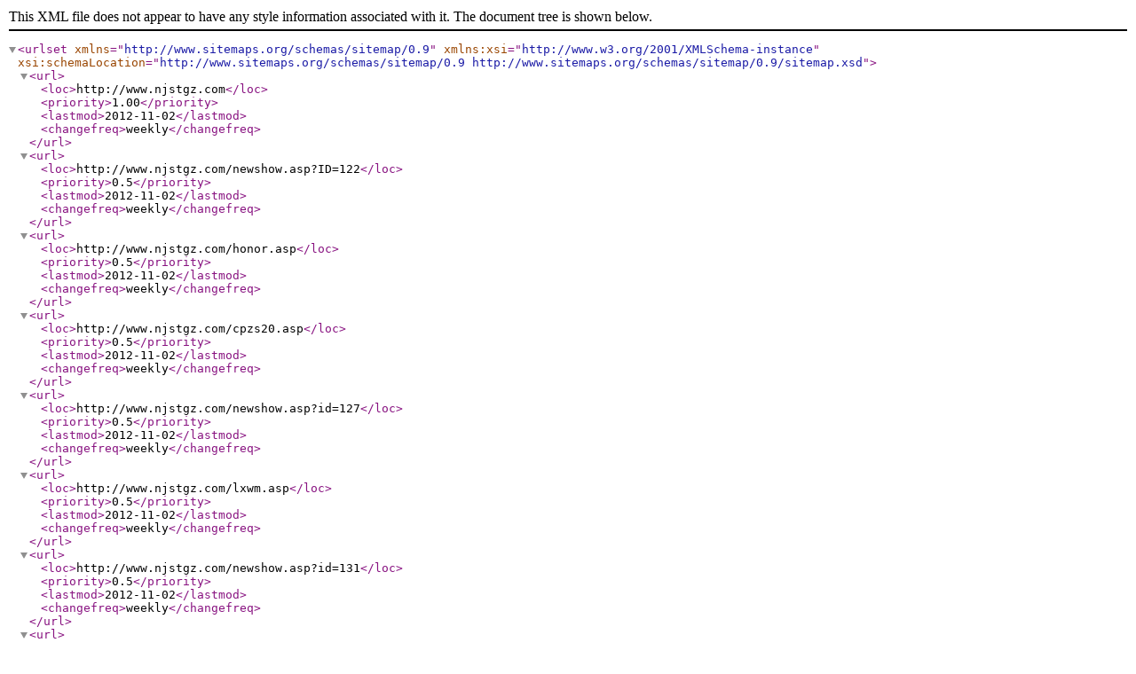

--- FILE ---
content_type: text/xml
request_url: http://www.njstgz.com/sitemap.xml
body_size: 835
content:
<?xml version="1.0" encoding="UTF-8"?>
<urlset
    xmlns="http://www.sitemaps.org/schemas/sitemap/0.9"
    xmlns:xsi="http://www.w3.org/2001/XMLSchema-instance"
    xsi:schemaLocation="http://www.sitemaps.org/schemas/sitemap/0.9
       http://www.sitemaps.org/schemas/sitemap/0.9/sitemap.xsd">	
<url>
<loc>http://www.njstgz.com</loc>
<priority>1.00</priority>
<lastmod>2012-11-02</lastmod>
<changefreq>weekly</changefreq>
</url>
<url>
<loc>http://www.njstgz.com/newshow.asp?ID=122</loc>
<priority>0.5</priority>
<lastmod>2012-11-02</lastmod>
<changefreq>weekly</changefreq>
</url>
<url>
<loc>http://www.njstgz.com/honor.asp</loc>
<priority>0.5</priority>
<lastmod>2012-11-02</lastmod>
<changefreq>weekly</changefreq>
</url>
<url>
<loc>http://www.njstgz.com/cpzs20.asp</loc>
<priority>0.5</priority>
<lastmod>2012-11-02</lastmod>
<changefreq>weekly</changefreq>
</url>
<url>
<loc>http://www.njstgz.com/newshow.asp?id=127</loc>
<priority>0.5</priority>
<lastmod>2012-11-02</lastmod>
<changefreq>weekly</changefreq>
</url>
<url>
<loc>http://www.njstgz.com/lxwm.asp</loc>
<priority>0.5</priority>
<lastmod>2012-11-02</lastmod>
<changefreq>weekly</changefreq>
</url>
<url>
<loc>http://www.njstgz.com/newshow.asp?id=131</loc>
<priority>0.5</priority>
<lastmod>2012-11-02</lastmod>
<changefreq>weekly</changefreq>
</url>
<url>
<loc>http://www.njstgz.com/zkhx.asp</loc>
<priority>0.5</priority>
<lastmod>2012-11-02</lastmod>
<changefreq>weekly</changefreq>
</url>
<url>
<loc>http://www.njstgz.com/cpzs28.asp</loc>
<priority>0.5</priority>
<lastmod>2012-11-02</lastmod>
<changefreq>weekly</changefreq>
</url>
<url>
<loc>http://www.njstgz.com/cpzs17.asp</loc>
<priority>0.5</priority>
<lastmod>2012-11-02</lastmod>
<changefreq>weekly</changefreq>
</url>
<url>
<loc>http://www.njstgz.com/cpzs3.asp</loc>
<priority>0.5</priority>
<lastmod>2012-11-02</lastmod>
<changefreq>weekly</changefreq>
</url>
<url>
<loc>http://www.njstgz.com/newshow.asp?id=124</loc>
<priority>0.5</priority>
<lastmod>2012-11-02</lastmod>
<changefreq>weekly</changefreq>
</url>
<url>
<loc>http://www.njstgz.com/cpzs10.asp</loc>
<priority>0.5</priority>
<lastmod>2012-11-02</lastmod>
<changefreq>weekly</changefreq>
</url>
<url>
<loc>http://www.njstgz.com/cpzs26.asp</loc>
<priority>0.5</priority>
<lastmod>2012-11-02</lastmod>
<changefreq>weekly</changefreq>
</url>
<url>
<loc>http://www.njstgz.com/cpzs18.asp</loc>
<priority>0.5</priority>
<lastmod>2012-11-02</lastmod>
<changefreq>weekly</changefreq>
</url>
<url>
<loc>http://www.njstgz.com/crcm.asp</loc>
<priority>0.5</priority>
<lastmod>2012-11-02</lastmod>
<changefreq>weekly</changefreq>
</url>
<url>
<loc>http://www.njstgz.com/cpzs40.asp</loc>
<priority>0.5</priority>
<lastmod>2012-11-02</lastmod>
<changefreq>weekly</changefreq>
</url>
<url>
<loc>http://www.njstgz.com/newshow.asp?id=133</loc>
<priority>0.5</priority>
<lastmod>2012-11-02</lastmod>
<changefreq>weekly</changefreq>
</url>
<url>
<loc>http://www.njstgz.com/cpzs1.asp</loc>
<priority>0.5</priority>
<lastmod>2012-11-02</lastmod>
<changefreq>weekly</changefreq>
</url>
<url>
<loc>http://www.njstgz.com/newshow.asp?id=122</loc>
<priority>0.5</priority>
<lastmod>2012-11-02</lastmod>
<changefreq>weekly</changefreq>
</url>
<url>
<loc>http://www.njstgz.com/dzyc.htm</loc>
<priority>0.5</priority>
<lastmod>2012-11-02</lastmod>
<changefreq>weekly</changefreq>
</url>
<url>
<loc>http://www.njstgz.com/cpzs15.asp</loc>
<priority>0.5</priority>
<lastmod>2012-11-02</lastmod>
<changefreq>weekly</changefreq>
</url>
<url>
<loc>http://www.njstgz.com/newshow.asp?id=132</loc>
<priority>0.5</priority>
<lastmod>2012-11-02</lastmod>
<changefreq>weekly</changefreq>
</url>
<url>
<loc>http://www.njstgz.com/newshow.asp?id=126</loc>
<priority>0.5</priority>
<lastmod>2012-11-02</lastmod>
<changefreq>weekly</changefreq>
</url>
<url>
<loc>http://www.njstgz.com/news.asp</loc>
<priority>0.5</priority>
<lastmod>2012-11-02</lastmod>
<changefreq>weekly</changefreq>
</url>
<url>
<loc>http://www.njstgz.com/aboutus.asp</loc>
<priority>0.5</priority>
<lastmod>2012-11-02</lastmod>
<changefreq>weekly</changefreq>
</url>
<url>
<loc>http://www.njstgz.com/case.asp</loc>
<priority>0.5</priority>
<lastmod>2012-11-02</lastmod>
<changefreq>weekly</changefreq>
</url>
<url>
<loc>http://www.njstgz.com/newshow.asp?id=125</loc>
<priority>0.5</priority>
<lastmod>2012-11-02</lastmod>
<changefreq>weekly</changefreq>
</url>
<url>
<loc>http://www.njstgz.com/cpzs19.asp</loc>
<priority>0.5</priority>
<lastmod>2012-11-02</lastmod>
<changefreq>weekly</changefreq>
</url>
<url>
<loc>http://www.njstgz.com/newshow.asp?id=120</loc>
<priority>0.5</priority>
<lastmod>2012-11-02</lastmod>
<changefreq>weekly</changefreq>
</url>
<url>
<loc>http://www.njstgz.com/person.asp</loc>
<priority>0.5</priority>
<lastmod>2012-11-02</lastmod>
<changefreq>weekly</changefreq>
</url>
<url>
<loc>http://www.njstgz.com/newshow.asp?id=128</loc>
<priority>0.5</priority>
<lastmod>2012-11-02</lastmod>
<changefreq>weekly</changefreq>
</url>
<url>
<loc>http://www.njstgz.com/cpzs38.asp</loc>
<priority>0.5</priority>
<lastmod>2012-11-02</lastmod>
<changefreq>weekly</changefreq>
</url>
<url>
<loc>http://www.njstgz.com/newshow.asp?id=130</loc>
<priority>0.5</priority>
<lastmod>2012-11-02</lastmod>
<changefreq>weekly</changefreq>
</url>
<url>
<loc>http://www.njstgz.com/newshow.asp?id=123</loc>
<priority>0.5</priority>
<lastmod>2012-11-02</lastmod>
<changefreq>weekly</changefreq>
</url>
<url>
<loc>http://www.njstgz.com/cpzs.asp</loc>
<priority>0.5</priority>
<lastmod>2012-11-02</lastmod>
<changefreq>weekly</changefreq>
</url>
<url>
<loc>http://www.njstgz.com/Baiduspidermap.htm</loc>
<priority>0.5</priority>
<lastmod>2012-11-02</lastmod>
<changefreq>weekly</changefreq>
</url>
<url>
<loc>http://www.njstgz.com/newshow.asp?id=129</loc>
<priority>0.5</priority>
<lastmod>2012-11-02</lastmod>
<changefreq>weekly</changefreq>
</url>
<url>
<loc>http://www.njstgz.com/cpzs31.asp</loc>
<priority>0.5</priority>
<lastmod>2012-11-02</lastmod>
<changefreq>weekly</changefreq>
</url>
<url>
<loc>http://www.njstgz.com/cpzs32.asp</loc>
<priority>0.5</priority>
<lastmod>2012-11-02</lastmod>
<changefreq>weekly</changefreq>
</url>
<url>
<loc>http://www.njstgz.com/cpzs9.asp</loc>
<priority>0.5</priority>
<lastmod>2012-11-02</lastmod>
<changefreq>weekly</changefreq>
</url>
<url>
<loc>http://www.njstgz.com/newshow.asp?id=121</loc>
<priority>0.5</priority>
<lastmod>2012-11-02</lastmod>
<changefreq>weekly</changefreq>
</url>
</urlset>

